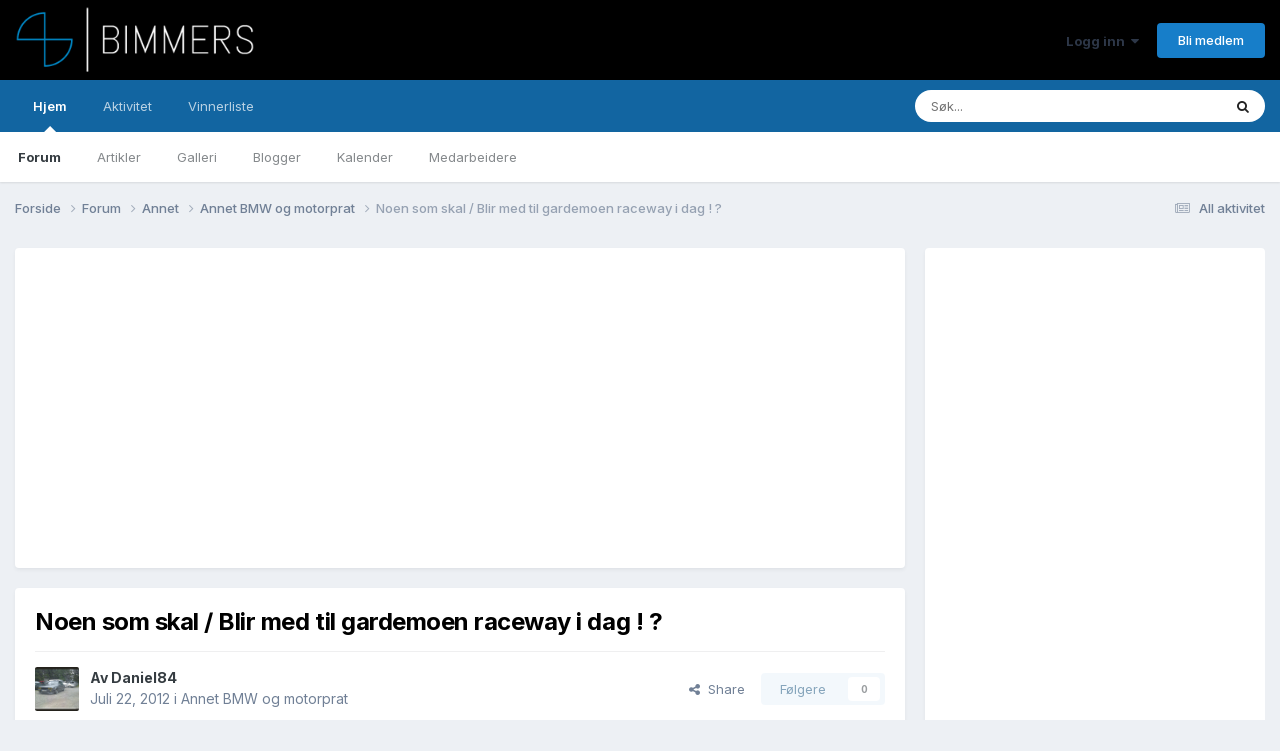

--- FILE ---
content_type: text/html;charset=UTF-8
request_url: https://bimmers.no/forums/topic/735479-noen-som-skal-blir-med-til-gardemoen-raceway-i-dag/
body_size: 11804
content:
<!DOCTYPE html>
<html lang="nb-NO" dir="ltr">
	<head>
		<meta charset="utf-8">
        
		<title>Noen som skal / Blir med til gardemoen raceway i dag ! ? - Annet BMW og motorprat - Bimmers.no | BMW Forum</title>
		
			<script>
  (function(i,s,o,g,r,a,m){i['GoogleAnalyticsObject']=r;i[r]=i[r]||function(){
  (i[r].q=i[r].q||[]).push(arguments)},i[r].l=1*new Date();a=s.createElement(o),
  m=s.getElementsByTagName(o)[0];a.async=1;a.src=g;m.parentNode.insertBefore(a,m)
  })(window,document,'script','//www.google-analytics.com/analytics.js','ga');

  ga('create', 'UA-44314757-1', 'bimmers.no');
  ga('send', 'pageview');

</script>

<div id="fb-root"></div>
<script>(function(d, s, id) {
  var js, fjs = d.getElementsByTagName(s)[0];
  if (d.getElementById(id)) return;
  js = d.createElement(s); js.id = id;
  js.src = "//connect.facebook.net/nb_NO/sdk.js#xfbml=1&version=v2.5&appId=193561007350520";
  fjs.parentNode.insertBefore(js, fjs);
}(document, 'script', 'facebook-jssdk'));</script>

		
		
		
		

	<meta name="viewport" content="width=device-width, initial-scale=1">


	
	
		<meta property="og:image" content="https://bimmers.no/repository/monthly_2016_01/Bimmers-logo-artikkel-2.jpg.9cde327ccb858f43a0ddaf5b50b73514.jpg">
	


	<meta name="twitter:card" content="summary_large_image" />




	
		
			
				<meta property="og:title" content="Noen som skal / Blir med til gardemoen raceway i dag ! ?">
			
		
	

	
		
			
				<meta property="og:type" content="website">
			
		
	

	
		
			
				<meta property="og:url" content="https://bimmers.no/forums/topic/735479-noen-som-skal-blir-med-til-gardemoen-raceway-i-dag/">
			
		
	

	
		
			
				<meta name="description" content="https://www.facebook.com/events/330497460369050/">
			
		
	

	
		
			
				<meta property="og:description" content="https://www.facebook.com/events/330497460369050/">
			
		
	

	
		
			
				<meta property="og:updated_time" content="2012-07-22T06:53:18Z">
			
		
	

	
		
			
				<meta property="og:site_name" content="Bimmers.no | BMW Forum">
			
		
	

	
		
			
				<meta property="og:locale" content="nb_NO">
			
		
	


	
		<link rel="canonical" href="https://bimmers.no/forums/topic/735479-noen-som-skal-blir-med-til-gardemoen-raceway-i-dag/" />
	





<link rel="manifest" href="https://bimmers.no/manifest.webmanifest/">
<meta name="msapplication-config" content="https://bimmers.no/browserconfig.xml/">
<meta name="msapplication-starturl" content="/">
<meta name="application-name" content="Bimmers.no | BMW Forum">
<meta name="apple-mobile-web-app-title" content="Bimmers.no | BMW Forum">

	<meta name="theme-color" content="#000000">










<link rel="preload" href="//bimmers.no/applications/core/interface/font/fontawesome-webfont.woff2?v=4.7.0" as="font" crossorigin="anonymous">
		


	<link rel="preconnect" href="https://fonts.googleapis.com">
	<link rel="preconnect" href="https://fonts.gstatic.com" crossorigin>
	
		<link href="https://fonts.googleapis.com/css2?family=Inter:wght@300;400;500;600;700&display=swap" rel="stylesheet">
	



	<link rel='stylesheet' href='https://bimmers.no/repository/css_built_1/341e4a57816af3ba440d891ca87450ff_framework.css?v=31211ded841736950416' media='all'>

	<link rel='stylesheet' href='https://bimmers.no/repository/css_built_1/05e81b71abe4f22d6eb8d1a929494829_responsive.css?v=31211ded841736950416' media='all'>

	<link rel='stylesheet' href='https://bimmers.no/repository/css_built_1/20446cf2d164adcc029377cb04d43d17_flags.css?v=31211ded841736950416' media='all'>

	<link rel='stylesheet' href='https://bimmers.no/repository/css_built_1/90eb5adf50a8c640f633d47fd7eb1778_core.css?v=31211ded841736950416' media='all'>

	<link rel='stylesheet' href='https://bimmers.no/repository/css_built_1/5a0da001ccc2200dc5625c3f3934497d_core_responsive.css?v=31211ded841736950416' media='all'>

	<link rel='stylesheet' href='https://bimmers.no/repository/css_built_1/62e269ced0fdab7e30e026f1d30ae516_forums.css?v=31211ded841736950416' media='all'>

	<link rel='stylesheet' href='https://bimmers.no/repository/css_built_1/76e62c573090645fb99a15a363d8620e_forums_responsive.css?v=31211ded841736950416' media='all'>

	<link rel='stylesheet' href='https://bimmers.no/repository/css_built_1/ebdea0c6a7dab6d37900b9190d3ac77b_topics.css?v=31211ded841736950416' media='all'>





<link rel='stylesheet' href='https://bimmers.no/repository/css_built_1/258adbb6e4f3e83cd3b355f84e3fa002_custom.css?v=31211ded841736950416' media='all'>




		
		

	</head>
	<body class='ipsApp ipsApp_front ipsJS_none ipsClearfix' data-controller='core.front.core.app' data-message="" data-pageApp='forums' data-pageLocation='front' data-pageModule='forums' data-pageController='topic' data-pageID='735479'  >
		
        

        

		<a href='#ipsLayout_mainArea' class='ipsHide' title='Gå til hovedinnholdet på denne siden' accesskey='m'>Gå til innhold</a>
		





		<div id='ipsLayout_header' class='ipsClearfix'>
			<header>
				<div class='ipsLayout_container'>
					


<a href='https://bimmers.no/' id='elLogo' accesskey='1'><img src="https://bimmers.no/repository/monthly_2016_01/Bimmers-hvit-logo.png.8304eb39e33d87c7730e9f9d9774a388.png" alt='Bimmers.no | BMW Forum'></a>

					
						

	<ul id='elUserNav' class='ipsList_inline cSignedOut ipsResponsive_showDesktop'>
		
        
		
        
        
            
            <li id='elSignInLink'>
                <a href='https://bimmers.no/login/' data-ipsMenu-closeOnClick="false" data-ipsMenu id='elUserSignIn'>
                    Logg inn &nbsp;<i class='fa fa-caret-down'></i>
                </a>
                
<div id='elUserSignIn_menu' class='ipsMenu ipsMenu_auto ipsHide'>
	<form accept-charset='utf-8' method='post' action='https://bimmers.no/login/'>
		<input type="hidden" name="csrfKey" value="6709c90f8b4fe8812690c2433fe6232b">
		<input type="hidden" name="ref" value="aHR0cHM6Ly9iaW1tZXJzLm5vL2ZvcnVtcy90b3BpYy83MzU0Nzktbm9lbi1zb20tc2thbC1ibGlyLW1lZC10aWwtZ2FyZGVtb2VuLXJhY2V3YXktaS1kYWcv">
		<div data-role="loginForm">
			
			
			
				<div class='ipsColumns ipsColumns_noSpacing'>
					<div class='ipsColumn ipsColumn_wide' id='elUserSignIn_internal'>
						
<div class="ipsPad ipsForm ipsForm_vertical">
	<h4 class="ipsType_sectionHead">Logg inn</h4>
	<br><br>
	<ul class='ipsList_reset'>
		<li class="ipsFieldRow ipsFieldRow_noLabel ipsFieldRow_fullWidth">
			
			
				<input type="email" placeholder="E-postadresse" name="auth" autocomplete="email">
			
		</li>
		<li class="ipsFieldRow ipsFieldRow_noLabel ipsFieldRow_fullWidth">
			<input type="password" placeholder="Passord" name="password" autocomplete="current-password">
		</li>
		<li class="ipsFieldRow ipsFieldRow_checkbox ipsClearfix">
			<span class="ipsCustomInput">
				<input type="checkbox" name="remember_me" id="remember_me_checkbox" value="1" checked aria-checked="true">
				<span></span>
			</span>
			<div class="ipsFieldRow_content">
				<label class="ipsFieldRow_label" for="remember_me_checkbox">Husk meg</label>
				<span class="ipsFieldRow_desc">Anbefales ikke for PC/nettbrett/mobil ol. som brukes av mange</span>
			</div>
		</li>
		<li class="ipsFieldRow ipsFieldRow_fullWidth">
			<button type="submit" name="_processLogin" value="usernamepassword" class="ipsButton ipsButton_primary ipsButton_small" id="elSignIn_submit">Logg inn</button>
			
				<p class="ipsType_right ipsType_small">
					
						<a href='https://bimmers.no/lostpassword/' >
					
					Glemt passord?</a>
				</p>
			
		</li>
	</ul>
</div>
					</div>
					<div class='ipsColumn ipsColumn_wide'>
						<div class='ipsPadding' id='elUserSignIn_external'>
							<div class='ipsAreaBackground_light ipsPadding:half'>
								
								
									<div class='ipsType_center ipsMargin_top:half'>
										

<button type="submit" name="_processLogin" value="2" class='ipsButton ipsButton_verySmall ipsButton_fullWidth ipsSocial ipsSocial_facebook' style="background-color: #3a579a">
	
		<span class='ipsSocial_icon'>
			
				<i class='fa fa-facebook-official'></i>
			
		</span>
		<span class='ipsSocial_text'>Logg inn med Facebook</span>
	
</button>
									</div>
								
							</div>
						</div>
					</div>
				</div>
			
		</div>
	</form>
</div>
            </li>
            
        
		
			<li>
				
					<a href='https://bimmers.no/register/' data-ipsDialog data-ipsDialog-size='narrow' data-ipsDialog-title='Bli medlem' id='elRegisterButton' class='ipsButton ipsButton_normal ipsButton_primary'>Bli medlem</a>
				
			</li>
		
	</ul>

						
<ul class='ipsMobileHamburger ipsList_reset ipsResponsive_hideDesktop'>
	<li data-ipsDrawer data-ipsDrawer-drawerElem='#elMobileDrawer'>
		<a href='#' >
			
			
				
			
			
			
			<i class='fa fa-navicon'></i>
		</a>
	</li>
</ul>
					
				</div>
			</header>
			

	<nav data-controller='core.front.core.navBar' class=' ipsResponsive_showDesktop'>
		<div class='ipsNavBar_primary ipsLayout_container '>
			<ul data-role="primaryNavBar" class='ipsClearfix'>
				


	
		
		
			
		
		<li class='ipsNavBar_active' data-active id='elNavSecondary_1' data-role="navBarItem" data-navApp="cms" data-navExt="Pages">
			
			
				<a href="https://bimmers.no"  data-navItem-id="1" data-navDefault>
					Hjem<span class='ipsNavBar_active__identifier'></span>
				</a>
			
			
				<ul class='ipsNavBar_secondary ' data-role='secondaryNavBar'>
					


	
		
		
			
		
		<li class='ipsNavBar_active' data-active id='elNavSecondary_9' data-role="navBarItem" data-navApp="forums" data-navExt="Forums">
			
			
				<a href="https://bimmers.no/forums/"  data-navItem-id="9" data-navDefault>
					Forum<span class='ipsNavBar_active__identifier'></span>
				</a>
			
			
		</li>
	
	

	
		
		
		<li  id='elNavSecondary_35' data-role="navBarItem" data-navApp="cms" data-navExt="Pages">
			
			
				<a href="https://bimmers.no/artikler/"  data-navItem-id="35" >
					Artikler<span class='ipsNavBar_active__identifier'></span>
				</a>
			
			
		</li>
	
	

	
		
		
		<li  id='elNavSecondary_10' data-role="navBarItem" data-navApp="gallery" data-navExt="Gallery">
			
			
				<a href="https://bimmers.no/gallery/"  data-navItem-id="10" >
					Galleri<span class='ipsNavBar_active__identifier'></span>
				</a>
			
			
		</li>
	
	

	
		
		
		<li  id='elNavSecondary_27' data-role="navBarItem" data-navApp="blog" data-navExt="Blogs">
			
			
				<a href="https://bimmers.no/blogs/"  data-navItem-id="27" >
					Blogger<span class='ipsNavBar_active__identifier'></span>
				</a>
			
			
		</li>
	
	

	
		
		
		<li  id='elNavSecondary_28' data-role="navBarItem" data-navApp="calendar" data-navExt="Calendar">
			
			
				<a href="https://bimmers.no/calendar/"  data-navItem-id="28" >
					Kalender<span class='ipsNavBar_active__identifier'></span>
				</a>
			
			
		</li>
	
	

	
		
		
		<li  id='elNavSecondary_30' data-role="navBarItem" data-navApp="core" data-navExt="StaffDirectory">
			
			
				<a href="https://bimmers.no/staff/"  data-navItem-id="30" >
					Medarbeidere<span class='ipsNavBar_active__identifier'></span>
				</a>
			
			
		</li>
	
	

					<li class='ipsHide' id='elNavigationMore_1' data-role='navMore'>
						<a href='#' data-ipsMenu data-ipsMenu-appendTo='#elNavigationMore_1' id='elNavigationMore_1_dropdown'>Mer <i class='fa fa-caret-down'></i></a>
						<ul class='ipsHide ipsMenu ipsMenu_auto' id='elNavigationMore_1_dropdown_menu' data-role='moreDropdown'></ul>
					</li>
				</ul>
			
		</li>
	
	

	
		
		
		<li  id='elNavSecondary_2' data-role="navBarItem" data-navApp="core" data-navExt="CustomItem">
			
			
				<a href="https://bimmers.no/discover/"  data-navItem-id="2" >
					Aktivitet<span class='ipsNavBar_active__identifier'></span>
				</a>
			
			
				<ul class='ipsNavBar_secondary ipsHide' data-role='secondaryNavBar'>
					


	
		
		
		<li  id='elNavSecondary_3' data-role="navBarItem" data-navApp="core" data-navExt="AllActivity">
			
			
				<a href="https://bimmers.no/discover/"  data-navItem-id="3" >
					All aktivitet<span class='ipsNavBar_active__identifier'></span>
				</a>
			
			
		</li>
	
	

	
		
		
		<li  id='elNavSecondary_4' data-role="navBarItem" data-navApp="core" data-navExt="YourActivityStreams">
			
			
				<a href="#"  data-navItem-id="4" >
					Mine aktivitetsstrømmer<span class='ipsNavBar_active__identifier'></span>
				</a>
			
			
		</li>
	
	

	
		
		
		<li  id='elNavSecondary_5' data-role="navBarItem" data-navApp="core" data-navExt="YourActivityStreamsItem">
			
			
				<a href="https://bimmers.no/discover/unread/"  data-navItem-id="5" >
					Ulest innhold<span class='ipsNavBar_active__identifier'></span>
				</a>
			
			
		</li>
	
	

	
		
		
		<li  id='elNavSecondary_6' data-role="navBarItem" data-navApp="core" data-navExt="YourActivityStreamsItem">
			
			
				<a href="https://bimmers.no/discover/content-started/"  data-navItem-id="6" >
					Innhold jeg startet<span class='ipsNavBar_active__identifier'></span>
				</a>
			
			
		</li>
	
	

	
		
		
		<li  id='elNavSecondary_7' data-role="navBarItem" data-navApp="core" data-navExt="Search">
			
			
				<a href="https://bimmers.no/search/"  data-navItem-id="7" >
					Søk<span class='ipsNavBar_active__identifier'></span>
				</a>
			
			
		</li>
	
	

					<li class='ipsHide' id='elNavigationMore_2' data-role='navMore'>
						<a href='#' data-ipsMenu data-ipsMenu-appendTo='#elNavigationMore_2' id='elNavigationMore_2_dropdown'>Mer <i class='fa fa-caret-down'></i></a>
						<ul class='ipsHide ipsMenu ipsMenu_auto' id='elNavigationMore_2_dropdown_menu' data-role='moreDropdown'></ul>
					</li>
				</ul>
			
		</li>
	
	

	
		
		
		<li  id='elNavSecondary_36' data-role="navBarItem" data-navApp="core" data-navExt="Leaderboard">
			
			
				<a href="https://bimmers.no/leaderboard/"  data-navItem-id="36" >
					Vinnerliste<span class='ipsNavBar_active__identifier'></span>
				</a>
			
			
		</li>
	
	

	
	

				<li class='ipsHide' id='elNavigationMore' data-role='navMore'>
					<a href='#' data-ipsMenu data-ipsMenu-appendTo='#elNavigationMore' id='elNavigationMore_dropdown'>Mer</a>
					<ul class='ipsNavBar_secondary ipsHide' data-role='secondaryNavBar'>
						<li class='ipsHide' id='elNavigationMore_more' data-role='navMore'>
							<a href='#' data-ipsMenu data-ipsMenu-appendTo='#elNavigationMore_more' id='elNavigationMore_more_dropdown'>Mer <i class='fa fa-caret-down'></i></a>
							<ul class='ipsHide ipsMenu ipsMenu_auto' id='elNavigationMore_more_dropdown_menu' data-role='moreDropdown'></ul>
						</li>
					</ul>
				</li>
			</ul>
			

	<div id="elSearchWrapper">
		<div id='elSearch' data-controller="core.front.core.quickSearch">
			<form accept-charset='utf-8' action='//bimmers.no/search/?do=quicksearch' method='post'>
                <input type='search' id='elSearchField' placeholder='Søk...' name='q' autocomplete='off' aria-label='Søk'>
                <details class='cSearchFilter'>
                    <summary class='cSearchFilter__text'></summary>
                    <ul class='cSearchFilter__menu'>
                        
                        <li><label><input type="radio" name="type" value="all" ><span class='cSearchFilter__menuText'>Alle steder</span></label></li>
                        
                            
                                <li><label><input type="radio" name="type" value='contextual_{&quot;type&quot;:&quot;forums_topic&quot;,&quot;nodes&quot;:3}' checked><span class='cSearchFilter__menuText'>Denne kategorien</span></label></li>
                            
                                <li><label><input type="radio" name="type" value='contextual_{&quot;type&quot;:&quot;forums_topic&quot;,&quot;item&quot;:735479}' checked><span class='cSearchFilter__menuText'>Denne tråden</span></label></li>
                            
                        
                        
                            <li><label><input type="radio" name="type" value="core_statuses_status"><span class='cSearchFilter__menuText'>Statusoppdateringer</span></label></li>
                        
                            <li><label><input type="radio" name="type" value="cms_pages_pageitem"><span class='cSearchFilter__menuText'>Pages</span></label></li>
                        
                            <li><label><input type="radio" name="type" value="cms_records1"><span class='cSearchFilter__menuText'>Artikler</span></label></li>
                        
                            <li><label><input type="radio" name="type" value="forums_topic"><span class='cSearchFilter__menuText'>Emner</span></label></li>
                        
                            <li><label><input type="radio" name="type" value="gallery_image"><span class='cSearchFilter__menuText'>Bilder</span></label></li>
                        
                            <li><label><input type="radio" name="type" value="gallery_album_item"><span class='cSearchFilter__menuText'>Album</span></label></li>
                        
                            <li><label><input type="radio" name="type" value="blog_entry"><span class='cSearchFilter__menuText'>Blogginnlegg</span></label></li>
                        
                            <li><label><input type="radio" name="type" value="calendar_event"><span class='cSearchFilter__menuText'>Hendelser</span></label></li>
                        
                            <li><label><input type="radio" name="type" value="core_members"><span class='cSearchFilter__menuText'>Medlemmer</span></label></li>
                        
                    </ul>
                </details>
				<button class='cSearchSubmit' type="submit" aria-label='Søk'><i class="fa fa-search"></i></button>
			</form>
		</div>
	</div>

		</div>
	</nav>

			
<ul id='elMobileNav' class='ipsResponsive_hideDesktop' data-controller='core.front.core.mobileNav'>
	
		
			
			
				
				
			
				
				
			
				
					<li id='elMobileBreadcrumb'>
						<a href='https://bimmers.no/forums/forum/3-annet-bmw-og-motorprat/'>
							<span>Annet BMW og motorprat</span>
						</a>
					</li>
				
				
			
				
				
			
		
	
	
	
	<li >
		<a data-action="defaultStream" href='https://bimmers.no/discover/'><i class="fa fa-newspaper-o" aria-hidden="true"></i></a>
	</li>

	

	
		<li class='ipsJS_show'>
			<a href='https://bimmers.no/search/'><i class='fa fa-search'></i></a>
		</li>
	
</ul>
		</div>
		<main id='ipsLayout_body' class='ipsLayout_container'>
			<div id='ipsLayout_contentArea'>
				<div id='ipsLayout_contentWrapper'>
					
<nav class='ipsBreadcrumb ipsBreadcrumb_top ipsFaded_withHover'>
	

	<ul class='ipsList_inline ipsPos_right'>
		
		<li >
			<a data-action="defaultStream" class='ipsType_light '  href='https://bimmers.no/discover/'><i class="fa fa-newspaper-o" aria-hidden="true"></i> <span>All aktivitet</span></a>
		</li>
		
	</ul>

	<ul data-role="breadcrumbList">
		<li>
			<a title="Forside" href='https://bimmers.no/'>
				<span>Forside <i class='fa fa-angle-right'></i></span>
			</a>
		</li>
		
		
			<li>
				
					<a href='https://bimmers.no/forums/'>
						<span>Forum <i class='fa fa-angle-right' aria-hidden="true"></i></span>
					</a>
				
			</li>
		
			<li>
				
					<a href='https://bimmers.no/forums/forum/14-annet/'>
						<span>Annet <i class='fa fa-angle-right' aria-hidden="true"></i></span>
					</a>
				
			</li>
		
			<li>
				
					<a href='https://bimmers.no/forums/forum/3-annet-bmw-og-motorprat/'>
						<span>Annet BMW og motorprat <i class='fa fa-angle-right' aria-hidden="true"></i></span>
					</a>
				
			</li>
		
			<li>
				
					Noen som skal / Blir med til gardemoen raceway i dag ! ?
				
			</li>
		
	</ul>
</nav>
					
					<div id='ipsLayout_mainArea'>
						
						
						
						

	




	<div class='cWidgetContainer '  data-role='widgetReceiver' data-orientation='horizontal' data-widgetArea='header'>
		<ul class='ipsList_reset'>
			
				
					
					<li class='ipsWidget ipsWidget_horizontal ipsBox  ipsResponsive_block' data-blockID='app_cms_Blocks_si79ebtre' data-blockConfig="true" data-blockTitle="Egne blokker" data-blockErrorMessage="Denne blokken kunne ikke vises. Det kan være fordi du må konfigurere den, at den ikke kan vises på akkurat denne siden eller vil vises etter at du laster siden på nytt."  data-controller='core.front.widgets.block'>
<div class='ipsWidget_inner ipsPad ipsType_richText' data-controller='core.front.core.lightboxedImages'>
	
<ins class="adsbygoogle" style="display:block" data-ad-client="ca-pub-6109846708041883" data-ad-slot="6564151071" data-ad-format="auto" data-full-width-responsive="true"></ins>
<script>
     (adsbygoogle = window.adsbygoogle || []).push({});
</script>

</div>
</li>
				
			
		</ul>
	</div>

						



<div class="ipsPageHeader ipsResponsive_pull ipsBox ipsPadding sm:ipsPadding:half ipsMargin_bottom">
		
	
	<div class="ipsFlex ipsFlex-ai:center ipsFlex-fw:wrap ipsGap:4">
		<div class="ipsFlex-flex:11">
			<h1 class="ipsType_pageTitle ipsContained_container">
				

				
				
					<span class="ipsType_break ipsContained">
						<span>Noen som skal / Blir med til gardemoen raceway i dag ! ?</span>
					</span>
				
			</h1>
			
			
		</div>
		
	</div>
	<hr class="ipsHr">
	<div class="ipsPageHeader__meta ipsFlex ipsFlex-jc:between ipsFlex-ai:center ipsFlex-fw:wrap ipsGap:3">
		<div class="ipsFlex-flex:11">
			<div class="ipsPhotoPanel ipsPhotoPanel_mini ipsPhotoPanel_notPhone ipsClearfix">
				


	<a href="https://bimmers.no/profile/45040-daniel84/" rel="nofollow" data-ipsHover data-ipsHover-width="370" data-ipsHover-target="https://bimmers.no/profile/45040-daniel84/?do=hovercard" class="ipsUserPhoto ipsUserPhoto_mini" title="Gå til Daniel84 sin profil">
		<img src='https://bimmers.no/repository/profile/photo-thumb-45040.gif' alt='Daniel84' loading="lazy">
	</a>

				<div>
					<p class="ipsType_reset ipsType_blendLinks">
						<span class="ipsType_normal">
						
							<strong>Av 


<a href='https://bimmers.no/profile/45040-daniel84/' rel="nofollow" data-ipsHover data-ipsHover-width='370' data-ipsHover-target='https://bimmers.no/profile/45040-daniel84/?do=hovercard&amp;referrer=https%253A%252F%252Fbimmers.no%252Fforums%252Ftopic%252F735479-noen-som-skal-blir-med-til-gardemoen-raceway-i-dag%252F' title="Gå til Daniel84 sin profil" class="ipsType_break">Daniel84</a></strong><br>
							<span class="ipsType_light"><time datetime='2012-07-22T06:53:18Z' title='07/22/12 06:53' data-short='13 år'>Juli 22, 2012	</time> i <a href="https://bimmers.no/forums/forum/3-annet-bmw-og-motorprat/">Annet BMW og motorprat</a></span>
						
						</span>
					</p>
				</div>
			</div>
		</div>
		
			<div class="ipsFlex-flex:01 ipsResponsive_hidePhone">
				<div class="ipsShareLinks">
					
						


    <a href='#elShareItem_676051415_menu' id='elShareItem_676051415' data-ipsMenu class='ipsShareButton ipsButton ipsButton_verySmall ipsButton_link ipsButton_link--light'>
        <span><i class='fa fa-share-alt'></i></span> &nbsp;Share
    </a>

    <div class='ipsPadding ipsMenu ipsMenu_normal ipsHide' id='elShareItem_676051415_menu' data-controller="core.front.core.sharelink">
        
        
        <span data-ipsCopy data-ipsCopy-flashmessage>
            <a href="https://bimmers.no/forums/topic/735479-noen-som-skal-blir-med-til-gardemoen-raceway-i-dag/" class="ipsButton ipsButton_light ipsButton_small ipsButton_fullWidth" data-role="copyButton" data-clipboard-text="https://bimmers.no/forums/topic/735479-noen-som-skal-blir-med-til-gardemoen-raceway-i-dag/" data-ipstooltip title='Copy Link to Clipboard'><i class="fa fa-clone"></i> https://bimmers.no/forums/topic/735479-noen-som-skal-blir-med-til-gardemoen-raceway-i-dag/</a>
        </span>
        <ul class='ipsShareLinks ipsMargin_top:half'>
            
                <li>
<a href="https://x.com/share?url=https%3A%2F%2Fbimmers.no%2Fforums%2Ftopic%2F735479-noen-som-skal-blir-med-til-gardemoen-raceway-i-dag%2F" class="cShareLink cShareLink_x" target="_blank" data-role="shareLink" title='Share on X' data-ipsTooltip rel='nofollow noopener'>
    <i class="fa fa-x"></i>
</a></li>
            
                <li>
<a href="https://www.facebook.com/sharer/sharer.php?u=https%3A%2F%2Fbimmers.no%2Fforums%2Ftopic%2F735479-noen-som-skal-blir-med-til-gardemoen-raceway-i-dag%2F" class="cShareLink cShareLink_facebook" target="_blank" data-role="shareLink" title='Del på Facebook' data-ipsTooltip rel='noopener nofollow'>
	<i class="fa fa-facebook"></i>
</a></li>
            
                <li>
<a href="mailto:?subject=Noen%20som%20skal%20%2F%20Blir%20med%20til%20gardemoen%20raceway%20i%20dag%20%21%20%3F&body=https%3A%2F%2Fbimmers.no%2Fforums%2Ftopic%2F735479-noen-som-skal-blir-med-til-gardemoen-raceway-i-dag%2F" rel='nofollow' class='cShareLink cShareLink_email' title='Del gjennom e-post' data-ipsTooltip>
	<i class="fa fa-envelope"></i>
</a></li>
            
        </ul>
        
            <hr class='ipsHr'>
            <button class='ipsHide ipsButton ipsButton_verySmall ipsButton_light ipsButton_fullWidth ipsMargin_top:half' data-controller='core.front.core.webshare' data-role='webShare' data-webShareTitle='Noen som skal / Blir med til gardemoen raceway i dag ! ?' data-webShareText='Noen som skal / Blir med til gardemoen raceway i dag ! ?' data-webShareUrl='https://bimmers.no/forums/topic/735479-noen-som-skal-blir-med-til-gardemoen-raceway-i-dag/'>More sharing options...</button>
        
    </div>

					
					
                    

					



					

<div data-followApp='forums' data-followArea='topic' data-followID='735479' data-controller='core.front.core.followButton'>
	

	<a href='https://bimmers.no/login/' rel="nofollow" class="ipsFollow ipsPos_middle ipsButton ipsButton_light ipsButton_verySmall ipsButton_disabled" data-role="followButton" data-ipsTooltip title='Logg inn for å følge dette'>
		<span>Følgere</span>
		<span class='ipsCommentCount'>0</span>
	</a>

</div>
				</div>
			</div>
					
	</div>
	
	
</div>








<div class="ipsClearfix">
	<ul class="ipsToolList ipsToolList_horizontal ipsClearfix ipsSpacer_both ipsResponsive_hidePhone">
		
		
		
	</ul>
</div>

<div id="comments" data-controller="core.front.core.commentFeed,forums.front.topic.view, core.front.core.ignoredComments" data-autopoll data-baseurl="https://bimmers.no/forums/topic/735479-noen-som-skal-blir-med-til-gardemoen-raceway-i-dag/" data-lastpage data-feedid="topic-735479" class="cTopic ipsClear ipsSpacer_top">
	
			
	

	

<div data-controller='core.front.core.recommendedComments' data-url='https://bimmers.no/forums/topic/735479-noen-som-skal-blir-med-til-gardemoen-raceway-i-dag/?recommended=comments' class='ipsRecommendedComments ipsHide'>
	<div data-role="recommendedComments">
		<h2 class='ipsType_sectionHead ipsType_large ipsType_bold ipsMargin_bottom'>Anbefalte innlegg</h2>
		
	</div>
</div>
	
	<div id="elPostFeed" data-role="commentFeed" data-controller="core.front.core.moderation" >
		<form action="https://bimmers.no/forums/topic/735479-noen-som-skal-blir-med-til-gardemoen-raceway-i-dag/?csrfKey=6709c90f8b4fe8812690c2433fe6232b&amp;do=multimodComment" method="post" data-ipspageaction data-role="moderationTools">
			
			
				

					

					
					



<a id='findComment-2357709'></a>
<a id='comment-2357709'></a>
<article  id='elComment_2357709' class='cPost ipsBox ipsResponsive_pull  ipsComment  ipsComment_parent ipsClearfix ipsClear ipsColumns ipsColumns_noSpacing ipsColumns_collapsePhone    '>
	

	

	<div class='cAuthorPane_mobile ipsResponsive_showPhone'>
		<div class='cAuthorPane_photo'>
			<div class='cAuthorPane_photoWrap'>
				


	<a href="https://bimmers.no/profile/45040-daniel84/" rel="nofollow" data-ipsHover data-ipsHover-width="370" data-ipsHover-target="https://bimmers.no/profile/45040-daniel84/?do=hovercard" class="ipsUserPhoto ipsUserPhoto_large" title="Gå til Daniel84 sin profil">
		<img src='https://bimmers.no/repository/profile/photo-thumb-45040.gif' alt='Daniel84' loading="lazy">
	</a>

				
				
					<a href="https://bimmers.no/profile/45040-daniel84/badges/" rel="nofollow">
						
<img src='https://bimmers.no/repository/monthly_2021_09/1_Newbie.svg' loading="lazy" alt="Newbie" class="cAuthorPane_badge cAuthorPane_badge--rank ipsOutline ipsOutline:2px" data-ipsTooltip title="Rang: Newbie (1/14)">
					</a>
				
			</div>
		</div>
		<div class='cAuthorPane_content'>
			<h3 class='ipsType_sectionHead cAuthorPane_author ipsType_break ipsType_blendLinks ipsFlex ipsFlex-ai:center'>
				


<a href='https://bimmers.no/profile/45040-daniel84/' rel="nofollow" data-ipsHover data-ipsHover-width='370' data-ipsHover-target='https://bimmers.no/profile/45040-daniel84/?do=hovercard&amp;referrer=https%253A%252F%252Fbimmers.no%252Fforums%252Ftopic%252F735479-noen-som-skal-blir-med-til-gardemoen-raceway-i-dag%252F' title="Gå til Daniel84 sin profil" class="ipsType_break">Daniel84</a>
			</h3>
			<div class='ipsType_light ipsType_reset'>
			    <a href='https://bimmers.no/forums/topic/735479-noen-som-skal-blir-med-til-gardemoen-raceway-i-dag/#findComment-2357709' rel="nofollow" class='ipsType_blendLinks'>Skrevet <time datetime='2012-07-22T06:53:18Z' title='07/22/12 06:53' data-short='13 år'>Juli 22, 2012	</time></a>
				
			</div>
		</div>
	</div>
	<aside class='ipsComment_author cAuthorPane ipsColumn ipsColumn_medium ipsResponsive_hidePhone'>
		<h3 class='ipsType_sectionHead cAuthorPane_author ipsType_blendLinks ipsType_break'><strong>


<a href='https://bimmers.no/profile/45040-daniel84/' rel="nofollow" data-ipsHover data-ipsHover-width='370' data-ipsHover-target='https://bimmers.no/profile/45040-daniel84/?do=hovercard&amp;referrer=https%253A%252F%252Fbimmers.no%252Fforums%252Ftopic%252F735479-noen-som-skal-blir-med-til-gardemoen-raceway-i-dag%252F' title="Gå til Daniel84 sin profil" class="ipsType_break">Daniel84</a></strong>
			
		</h3>
		<ul class='cAuthorPane_info ipsList_reset'>
			<li data-role='photo' class='cAuthorPane_photo'>
				<div class='cAuthorPane_photoWrap'>
					


	<a href="https://bimmers.no/profile/45040-daniel84/" rel="nofollow" data-ipsHover data-ipsHover-width="370" data-ipsHover-target="https://bimmers.no/profile/45040-daniel84/?do=hovercard" class="ipsUserPhoto ipsUserPhoto_large" title="Gå til Daniel84 sin profil">
		<img src='https://bimmers.no/repository/profile/photo-thumb-45040.gif' alt='Daniel84' loading="lazy">
	</a>

					
					
						
<img src='https://bimmers.no/repository/monthly_2021_09/1_Newbie.svg' loading="lazy" alt="Newbie" class="cAuthorPane_badge cAuthorPane_badge--rank ipsOutline ipsOutline:2px" data-ipsTooltip title="Rang: Newbie (1/14)">
					
				</div>
			</li>
			
				<li data-role='group'>Medlem</li>
				
			
			
				<li data-role='stats' class='ipsMargin_top'>
					<ul class="ipsList_reset ipsType_light ipsFlex ipsFlex-ai:center ipsFlex-jc:center ipsGap_row:2 cAuthorPane_stats">
						<li>
							
								<a href="https://bimmers.no/profile/45040-daniel84/content/" rel="nofollow" title="1002 innlegg" data-ipsTooltip class="ipsType_blendLinks">
							
								<i class="fa fa-comment"></i> 1k
							
								</a>
							
						</li>
						
					</ul>
				</li>
			
			
				

			
		</ul>
	</aside>
	<div class='ipsColumn ipsColumn_fluid ipsMargin:none'>
		

<div id='comment-2357709_wrap' data-controller='core.front.core.comment' data-commentApp='forums' data-commentType='forums' data-commentID="2357709" data-quoteData='{&quot;userid&quot;:45040,&quot;username&quot;:&quot;Daniel84&quot;,&quot;timestamp&quot;:1342939998,&quot;contentapp&quot;:&quot;forums&quot;,&quot;contenttype&quot;:&quot;forums&quot;,&quot;contentid&quot;:735479,&quot;contentclass&quot;:&quot;forums_Topic&quot;,&quot;contentcommentid&quot;:2357709}' class='ipsComment_content ipsType_medium'>

	<div class='ipsComment_meta ipsType_light ipsFlex ipsFlex-ai:center ipsFlex-jc:between ipsFlex-fd:row-reverse'>
		<div class='ipsType_light ipsType_reset ipsType_blendLinks ipsComment_toolWrap'>
			<div class='ipsResponsive_hidePhone ipsComment_badges'>
				<ul class='ipsList_reset ipsFlex ipsFlex-jc:end ipsFlex-fw:wrap ipsGap:2 ipsGap_row:1'>
					
					
					
					
					
				</ul>
			</div>
			<ul class='ipsList_reset ipsComment_tools'>
				<li>
					<a href='#elControls_2357709_menu' class='ipsComment_ellipsis' id='elControls_2357709' title='Flere valg...' data-ipsMenu data-ipsMenu-appendTo='#comment-2357709_wrap'><i class='fa fa-ellipsis-h'></i></a>
					<ul id='elControls_2357709_menu' class='ipsMenu ipsMenu_narrow ipsHide'>
						
						
                        
						
						
						
							
								
							
							
							
							
							
							
						
					</ul>
				</li>
				
			</ul>
		</div>

		<div class='ipsType_reset ipsResponsive_hidePhone'>
		   
		   Skrevet <time datetime='2012-07-22T06:53:18Z' title='07/22/12 06:53' data-short='13 år'>Juli 22, 2012	</time>
		   
			
			<span class='ipsResponsive_hidePhone'>
				
				
			</span>
		</div>
	</div>

	

    

	<div class='cPost_contentWrap'>
		
		<div data-role='commentContent' class='ipsType_normal ipsType_richText ipsPadding_bottom ipsContained' data-controller='core.front.core.lightboxedImages'>
			<a href="https://www.facebook.com/events/330497460369050/" rel="external nofollow">https://www.facebook.com/events/330497460369050/</a>

			
		</div>

		

		
			

		
	</div>

	
    
</div>
	</div>
</article>
					
					
						<script async src="https://pagead2.googlesyndication.com/pagead/js/adsbygoogle.js"></script>
<!-- Responsiv Bimmers -->
<ins class="adsbygoogle"
     style="display:block"
     data-ad-client="ca-pub-6109846708041883"
     data-ad-slot="4933414051"
     data-ad-format="auto"
     data-full-width-responsive="true"></ins>
<script>
     (adsbygoogle = window.adsbygoogle || []).push({});
</script>
					
					
				
			
			
<input type="hidden" name="csrfKey" value="6709c90f8b4fe8812690c2433fe6232b" />


		</form>
	</div>

	
	
	
	
	
		<a id="replyForm"></a>
	<div data-role="replyArea" class="cTopicPostArea ipsBox ipsResponsive_pull ipsPadding cTopicPostArea_noSize ipsSpacer_top" >
			
				
				

<div>
	<input type="hidden" name="csrfKey" value="6709c90f8b4fe8812690c2433fe6232b">
	
		<div class='ipsType_center ipsPad cGuestTeaser'>
			
				<h2 class='ipsType_pageTitle'>Opprett en konto eller logg inn for å kommentere</h2>
				<p class='ipsType_light ipsType_normal ipsType_reset ipsSpacer_top ipsSpacer_half'>Du må være et medlem for å kunne skrive en kommentar</p>
			
	
			<div class='ipsBox ipsPad ipsSpacer_top'>
				<div class='ipsGrid ipsGrid_collapsePhone'>
					<div class='ipsGrid_span6 cGuestTeaser_left'>
						<h2 class='ipsType_sectionHead'>Opprett konto</h2>
						<p class='ipsType_normal ipsType_reset ipsType_light ipsSpacer_bottom'>Det er enkelt å melde seg inn for å starte en ny konto!</p>
						
							<a href='https://bimmers.no/register/' class='ipsButton ipsButton_primary ipsButton_small' data-ipsDialog data-ipsDialog-size='narrow' data-ipsDialog-title='Bli medlem'>
						
						Start en konto</a>
					</div>
					<div class='ipsGrid_span6 cGuestTeaser_right'>
						<h2 class='ipsType_sectionHead'>Logg inn</h2>
						<p class='ipsType_normal ipsType_reset ipsType_light ipsSpacer_bottom'>Har du allerede en konto? Logg inn her.</p>
						<a href='https://bimmers.no/login/?ref=aHR0cHM6Ly9iaW1tZXJzLm5vL2ZvcnVtcy90b3BpYy83MzU0Nzktbm9lbi1zb20tc2thbC1ibGlyLW1lZC10aWwtZ2FyZGVtb2VuLXJhY2V3YXktaS1kYWcvI3JlcGx5Rm9ybQ==' data-ipsDialog data-ipsDialog-size='medium' data-ipsDialog-remoteVerify="false" data-ipsDialog-title="Logg inn nå" class='ipsButton ipsButton_primary ipsButton_small'>Logg inn nå</a>
					</div>
				</div>
			</div>
		</div>
	
</div>
			
		</div>
	

	
		<div class="ipsBox ipsPadding ipsResponsive_pull ipsResponsive_showPhone ipsMargin_top">
			<div class="ipsShareLinks">
				
					


    <a href='#elShareItem_1349259872_menu' id='elShareItem_1349259872' data-ipsMenu class='ipsShareButton ipsButton ipsButton_verySmall ipsButton_light '>
        <span><i class='fa fa-share-alt'></i></span> &nbsp;Share
    </a>

    <div class='ipsPadding ipsMenu ipsMenu_normal ipsHide' id='elShareItem_1349259872_menu' data-controller="core.front.core.sharelink">
        
        
        <span data-ipsCopy data-ipsCopy-flashmessage>
            <a href="https://bimmers.no/forums/topic/735479-noen-som-skal-blir-med-til-gardemoen-raceway-i-dag/" class="ipsButton ipsButton_light ipsButton_small ipsButton_fullWidth" data-role="copyButton" data-clipboard-text="https://bimmers.no/forums/topic/735479-noen-som-skal-blir-med-til-gardemoen-raceway-i-dag/" data-ipstooltip title='Copy Link to Clipboard'><i class="fa fa-clone"></i> https://bimmers.no/forums/topic/735479-noen-som-skal-blir-med-til-gardemoen-raceway-i-dag/</a>
        </span>
        <ul class='ipsShareLinks ipsMargin_top:half'>
            
                <li>
<a href="https://x.com/share?url=https%3A%2F%2Fbimmers.no%2Fforums%2Ftopic%2F735479-noen-som-skal-blir-med-til-gardemoen-raceway-i-dag%2F" class="cShareLink cShareLink_x" target="_blank" data-role="shareLink" title='Share on X' data-ipsTooltip rel='nofollow noopener'>
    <i class="fa fa-x"></i>
</a></li>
            
                <li>
<a href="https://www.facebook.com/sharer/sharer.php?u=https%3A%2F%2Fbimmers.no%2Fforums%2Ftopic%2F735479-noen-som-skal-blir-med-til-gardemoen-raceway-i-dag%2F" class="cShareLink cShareLink_facebook" target="_blank" data-role="shareLink" title='Del på Facebook' data-ipsTooltip rel='noopener nofollow'>
	<i class="fa fa-facebook"></i>
</a></li>
            
                <li>
<a href="mailto:?subject=Noen%20som%20skal%20%2F%20Blir%20med%20til%20gardemoen%20raceway%20i%20dag%20%21%20%3F&body=https%3A%2F%2Fbimmers.no%2Fforums%2Ftopic%2F735479-noen-som-skal-blir-med-til-gardemoen-raceway-i-dag%2F" rel='nofollow' class='cShareLink cShareLink_email' title='Del gjennom e-post' data-ipsTooltip>
	<i class="fa fa-envelope"></i>
</a></li>
            
        </ul>
        
            <hr class='ipsHr'>
            <button class='ipsHide ipsButton ipsButton_verySmall ipsButton_light ipsButton_fullWidth ipsMargin_top:half' data-controller='core.front.core.webshare' data-role='webShare' data-webShareTitle='Noen som skal / Blir med til gardemoen raceway i dag ! ?' data-webShareText='Noen som skal / Blir med til gardemoen raceway i dag ! ?' data-webShareUrl='https://bimmers.no/forums/topic/735479-noen-som-skal-blir-med-til-gardemoen-raceway-i-dag/'>More sharing options...</button>
        
    </div>

				
				
                

                

<div data-followApp='forums' data-followArea='topic' data-followID='735479' data-controller='core.front.core.followButton'>
	

	<a href='https://bimmers.no/login/' rel="nofollow" class="ipsFollow ipsPos_middle ipsButton ipsButton_light ipsButton_verySmall ipsButton_disabled" data-role="followButton" data-ipsTooltip title='Logg inn for å følge dette'>
		<span>Følgere</span>
		<span class='ipsCommentCount'>0</span>
	</a>

</div>
				
			</div>
		</div>
	
</div>



<div class="ipsPager ipsSpacer_top">
	<div class="ipsPager_prev">
		
			<a href="https://bimmers.no/forums/forum/3-annet-bmw-og-motorprat/" title="Gå til Annet BMW og motorprat" rel="parent">
				<span class="ipsPager_type">Gå til emneliste</span>
			</a>
		
	</div>
	
</div>


						


	<div class='cWidgetContainer '  data-role='widgetReceiver' data-orientation='horizontal' data-widgetArea='footer'>
		<ul class='ipsList_reset'>
			
				
					
					<li class='ipsWidget ipsWidget_horizontal ipsBox  ipsResponsive_block' data-blockID='app_cms_Blocks_bf90f0kbf' data-blockConfig="true" data-blockTitle="Egne blokker" data-blockErrorMessage="Denne blokken kunne ikke vises. Det kan være fordi du må konfigurere den, at den ikke kan vises på akkurat denne siden eller vil vises etter at du laster siden på nytt."  data-controller='core.front.widgets.block'>
<div class='ipsWidget_inner ipsPad ipsType_richText' data-controller='core.front.core.lightboxedImages'>
	
<ins class="adsbygoogle" style="display:block" data-ad-client="ca-pub-6109846708041883" data-ad-slot="6564151071" data-ad-format="auto" data-full-width-responsive="true"></ins>
<script>
     (adsbygoogle = window.adsbygoogle || []).push({});
</script>

</div>
</li>
				
					
					<li class='ipsWidget ipsWidget_horizontal ipsBox  ' data-blockID='app_core_activeUsers_sz7l3k874' data-blockConfig="true" data-blockTitle="Hvem er aktive" data-blockErrorMessage="Denne blokken kunne ikke vises. Det kan være fordi du må konfigurere den, at den ikke kan vises på akkurat denne siden eller vil vises etter at du laster siden på nytt."  data-controller='core.front.widgets.block'>
<div data-controller='core.front.core.onlineUsersWidget'>
    <h3 class='ipsType_reset ipsWidget_title'>
        
            Hvem er aktive
        
        
        &nbsp;&nbsp;<span class='ipsType_light ipsType_unbold ipsType_medium' data-memberCount="0">0 medlemmer</span>
        
    </h3>
    <div class='ipsWidget_inner ipsPad'>
        <ul class='ipsList_inline ipsList_csv ipsList_noSpacing ipsType_normal'>
            
                <li class='ipsType_reset ipsType_medium ipsType_light' data-noneOnline>Ingen innloggede medlemmer aktive</li>
            
        </ul>
        
    </div>
</div></li>
				
			
		</ul>
	</div>

					</div>
					


	<div id='ipsLayout_sidebar' class='ipsLayout_sidebarright ' data-controller='core.front.widgets.sidebar'>
		
		
		
		


	<div class='cWidgetContainer '  data-role='widgetReceiver' data-orientation='vertical' data-widgetArea='sidebar'>
		<ul class='ipsList_reset'>
			
				
					
					<li class='ipsWidget ipsWidget_vertical ipsBox  ipsResponsive_block ipsResponsive_hidePhone ipsResponsive_hideTablet' data-blockID='app_cms_Blocks_9mlkz75pw' data-blockConfig="true" data-blockTitle="Egne blokker" data-blockErrorMessage="Denne blokken kunne ikke vises. Det kan være fordi du må konfigurere den, at den ikke kan vises på akkurat denne siden eller vil vises etter at du laster siden på nytt."  data-controller='core.front.widgets.block'>
<div class='ipsWidget_inner ipsPad ipsType_richText' data-controller='core.front.core.lightboxedImages'>
	
<ins class="adsbygoogle" style="display:block" data-ad-client="ca-pub-6109846708041883" data-ad-slot="6564151071" data-ad-format="auto" data-full-width-responsive="true"></ins>
<script>
     (adsbygoogle = window.adsbygoogle || []).push({});
</script>

</div>
</li>
				
			
		</ul>
	</div>

	</div>

					
<nav class='ipsBreadcrumb ipsBreadcrumb_bottom ipsFaded_withHover'>
	
		


	

	<ul class='ipsList_inline ipsPos_right'>
		
		<li >
			<a data-action="defaultStream" class='ipsType_light '  href='https://bimmers.no/discover/'><i class="fa fa-newspaper-o" aria-hidden="true"></i> <span>All aktivitet</span></a>
		</li>
		
	</ul>

	<ul data-role="breadcrumbList">
		<li>
			<a title="Forside" href='https://bimmers.no/'>
				<span>Forside <i class='fa fa-angle-right'></i></span>
			</a>
		</li>
		
		
			<li>
				
					<a href='https://bimmers.no/forums/'>
						<span>Forum <i class='fa fa-angle-right' aria-hidden="true"></i></span>
					</a>
				
			</li>
		
			<li>
				
					<a href='https://bimmers.no/forums/forum/14-annet/'>
						<span>Annet <i class='fa fa-angle-right' aria-hidden="true"></i></span>
					</a>
				
			</li>
		
			<li>
				
					<a href='https://bimmers.no/forums/forum/3-annet-bmw-og-motorprat/'>
						<span>Annet BMW og motorprat <i class='fa fa-angle-right' aria-hidden="true"></i></span>
					</a>
				
			</li>
		
			<li>
				
					Noen som skal / Blir med til gardemoen raceway i dag ! ?
				
			</li>
		
	</ul>
</nav>
				</div>
			</div>
			
		</main>
		<footer id='ipsLayout_footer' class='ipsClearfix'>
			<div class='ipsLayout_container'>
				
				

<ul id='elFooterSocialLinks' class='ipsList_inline ipsType_center ipsSpacer_top'>
	

	
		<li class='cUserNav_icon'>
			<a href='https://www.facebook.com/www.bimmers.no/' target='_blank' class='cShareLink cShareLink_facebook' rel='noopener noreferrer'><i class='fa fa-facebook'></i></a>
        </li>
	

</ul>


<ul class='ipsList_inline ipsType_center ipsSpacer_top' id="elFooterLinks">
	
	
		<li>
			<a href='#elNavLang_menu' id='elNavLang' data-ipsMenu data-ipsMenu-above>Språk <i class='fa fa-caret-down'></i></a>
			<ul id='elNavLang_menu' class='ipsMenu ipsMenu_selectable ipsHide'>
			
				<li class='ipsMenu_item'>
					<form action="//bimmers.no/language/?csrfKey=6709c90f8b4fe8812690c2433fe6232b" method="post">
					<input type="hidden" name="ref" value="aHR0cHM6Ly9iaW1tZXJzLm5vL2ZvcnVtcy90b3BpYy83MzU0Nzktbm9lbi1zb20tc2thbC1ibGlyLW1lZC10aWwtZ2FyZGVtb2VuLXJhY2V3YXktaS1kYWcv">
					<button type='submit' name='id' value='1' class='ipsButton ipsButton_link ipsButton_link_secondary'><i class='ipsFlag ipsFlag-us'></i> English (USA) </button>
					</form>
				</li>
			
				<li class='ipsMenu_item ipsMenu_itemChecked'>
					<form action="//bimmers.no/language/?csrfKey=6709c90f8b4fe8812690c2433fe6232b" method="post">
					<input type="hidden" name="ref" value="aHR0cHM6Ly9iaW1tZXJzLm5vL2ZvcnVtcy90b3BpYy83MzU0Nzktbm9lbi1zb20tc2thbC1ibGlyLW1lZC10aWwtZ2FyZGVtb2VuLXJhY2V3YXktaS1kYWcv">
					<button type='submit' name='id' value='2' class='ipsButton ipsButton_link ipsButton_link_secondary'><i class='ipsFlag ipsFlag-no'></i> Norsk (Standard)</button>
					</form>
				</li>
			
			</ul>
		</li>
	
	
	
		<li>
			<a href='#elNavTheme_menu' id='elNavTheme' data-ipsMenu data-ipsMenu-above>Utseende <i class='fa fa-caret-down'></i></a>
			<ul id='elNavTheme_menu' class='ipsMenu ipsMenu_selectable ipsHide'>
			
				<li class='ipsMenu_item ipsMenu_itemChecked'>
					<form action="//bimmers.no/theme/?csrfKey=6709c90f8b4fe8812690c2433fe6232b" method="post">
					<input type="hidden" name="ref" value="aHR0cHM6Ly9iaW1tZXJzLm5vL2ZvcnVtcy90b3BpYy83MzU0Nzktbm9lbi1zb20tc2thbC1ibGlyLW1lZC10aWwtZ2FyZGVtb2VuLXJhY2V3YXktaS1kYWcv">
					<button type='submit' name='id' value='1' class='ipsButton ipsButton_link ipsButton_link_secondary'>Default (Standard)</button>
					</form>
				</li>
			
				<li class='ipsMenu_item'>
					<form action="//bimmers.no/theme/?csrfKey=6709c90f8b4fe8812690c2433fe6232b" method="post">
					<input type="hidden" name="ref" value="aHR0cHM6Ly9iaW1tZXJzLm5vL2ZvcnVtcy90b3BpYy83MzU0Nzktbm9lbi1zb20tc2thbC1ibGlyLW1lZC10aWwtZ2FyZGVtb2VuLXJhY2V3YXktaS1kYWcv">
					<button type='submit' name='id' value='4' class='ipsButton ipsButton_link ipsButton_link_secondary'>Bimmers Theme (Mobilskin deaktivert) </button>
					</form>
				</li>
			
				<li class='ipsMenu_item'>
					<form action="//bimmers.no/theme/?csrfKey=6709c90f8b4fe8812690c2433fe6232b" method="post">
					<input type="hidden" name="ref" value="aHR0cHM6Ly9iaW1tZXJzLm5vL2ZvcnVtcy90b3BpYy83MzU0Nzktbm9lbi1zb20tc2thbC1ibGlyLW1lZC10aWwtZ2FyZGVtb2VuLXJhY2V3YXktaS1kYWcv">
					<button type='submit' name='id' value='5' class='ipsButton ipsButton_link ipsButton_link_secondary'>4.2 </button>
					</form>
				</li>
			
			</ul>
		</li>
	
	
	
	<li><a rel="nofollow" href='https://bimmers.no/cookies/'>Informasjonskapsler</a></li>

</ul>	


<p id='elCopyright'>
	<span id='elCopyright_userLine'>MakeWay AS</span>
	<a rel='nofollow' title='Invision Community' href='https://www.invisioncommunity.com/'>Powered by Invision Community</a>
</p>
			</div>
		</footer>
		
<div id='elMobileDrawer' class='ipsDrawer ipsHide'>
	<div class='ipsDrawer_menu'>
		<a href='#' class='ipsDrawer_close' data-action='close'><span>&times;</span></a>
		<div class='ipsDrawer_content ipsFlex ipsFlex-fd:column'>
			
				<div class='ipsPadding ipsBorder_bottom'>
					<ul class='ipsToolList ipsToolList_vertical'>
						<li>
							<a href='https://bimmers.no/login/' id='elSigninButton_mobile' class='ipsButton ipsButton_light ipsButton_small ipsButton_fullWidth'>Logg inn</a>
						</li>
						
							<li>
								
									<a href='https://bimmers.no/register/' data-ipsDialog data-ipsDialog-size='narrow' data-ipsDialog-title='Bli medlem' data-ipsDialog-fixed='true' id='elRegisterButton_mobile' class='ipsButton ipsButton_small ipsButton_fullWidth ipsButton_important'>Bli medlem</a>
								
							</li>
						
					</ul>
				</div>
			

			

			<ul class='ipsDrawer_list ipsFlex-flex:11'>
				

				
				
				
				
					
						
						
							<li class='ipsDrawer_itemParent'>
								<h4 class='ipsDrawer_title'><a href='#'>Hjem</a></h4>
								<ul class='ipsDrawer_list'>
									<li data-action="back"><a href='#'>Tilbake</a></li>
									
									
										
										
										
											
												
											
										
											
												
											
										
											
												
											
										
											
												
											
										
											
												
											
										
											
												
											
										
									
													
									
										<li><a href='https://bimmers.no'>Hjem</a></li>
									
									
									
										


	
		
			<li>
				<a href='https://bimmers.no/forums/' >
					Forum
				</a>
			</li>
		
	

	
		
			<li>
				<a href='https://bimmers.no/artikler/' >
					Artikler
				</a>
			</li>
		
	

	
		
			<li>
				<a href='https://bimmers.no/gallery/' >
					Galleri
				</a>
			</li>
		
	

	
		
			<li>
				<a href='https://bimmers.no/blogs/' >
					Blogger
				</a>
			</li>
		
	

	
		
			<li>
				<a href='https://bimmers.no/calendar/' >
					Kalender
				</a>
			</li>
		
	

	
		
			<li>
				<a href='https://bimmers.no/staff/' >
					Medarbeidere
				</a>
			</li>
		
	

										
								</ul>
							</li>
						
					
				
					
						
						
							<li class='ipsDrawer_itemParent'>
								<h4 class='ipsDrawer_title'><a href='#'>Aktivitet</a></h4>
								<ul class='ipsDrawer_list'>
									<li data-action="back"><a href='#'>Tilbake</a></li>
									
									
										
										
										
											
												
													
													
									
													
									
									
									
										


	
		
			<li>
				<a href='https://bimmers.no/discover/' >
					All aktivitet
				</a>
			</li>
		
	

	
		
			<li>
				<a href='' >
					Mine aktivitetsstrømmer
				</a>
			</li>
		
	

	
		
			<li>
				<a href='https://bimmers.no/discover/unread/' >
					Ulest innhold
				</a>
			</li>
		
	

	
		
			<li>
				<a href='https://bimmers.no/discover/content-started/' >
					Innhold jeg startet
				</a>
			</li>
		
	

	
		
			<li>
				<a href='https://bimmers.no/search/' >
					Søk
				</a>
			</li>
		
	

										
								</ul>
							</li>
						
					
				
					
						
						
							<li><a href='https://bimmers.no/leaderboard/' >Vinnerliste</a></li>
						
					
				
					
				
				
			</ul>

			
		</div>
	</div>
</div>

<div id='elMobileCreateMenuDrawer' class='ipsDrawer ipsHide'>
	<div class='ipsDrawer_menu'>
		<a href='#' class='ipsDrawer_close' data-action='close'><span>&times;</span></a>
		<div class='ipsDrawer_content ipsSpacer_bottom ipsPad'>
			<ul class='ipsDrawer_list'>
				<li class="ipsDrawer_listTitle ipsType_reset">Opprett ny...</li>
				
			</ul>
		</div>
	</div>
</div>
		
		

	
	<script type='text/javascript'>
		var ipsDebug = false;		
	
		var CKEDITOR_BASEPATH = '//bimmers.no/applications/core/interface/ckeditor/ckeditor/';
	
		var ipsSettings = {
			
			
			cookie_path: "/",
			
			cookie_prefix: "ips4_",
			
			
			cookie_ssl: true,
			
            essential_cookies: ["oauth_authorize","member_id","login_key","clearAutosave","lastSearch","device_key","IPSSessionFront","loggedIn","noCache","hasJS","cookie_consent","cookie_consent_optional","language","codeVerifier","forumpass_*","cm_reg","location","currency","guestTransactionKey"],
			upload_imgURL: "",
			message_imgURL: "",
			notification_imgURL: "",
			baseURL: "//bimmers.no/",
			jsURL: "//bimmers.no/applications/core/interface/js/js.php",
			csrfKey: "6709c90f8b4fe8812690c2433fe6232b",
			antiCache: "31211ded841736950416",
			jsAntiCache: "31211ded841755705560",
			disableNotificationSounds: true,
			useCompiledFiles: true,
			links_external: true,
			memberID: 0,
			lazyLoadEnabled: false,
			blankImg: "//bimmers.no/applications/core/interface/js/spacer.png",
			googleAnalyticsEnabled: true,
			matomoEnabled: false,
			viewProfiles: true,
			mapProvider: 'none',
			mapApiKey: '',
			pushPublicKey: "BG6wFUGRsnhmghvw_TSM-XABunSl6r0HNwYftTpgHwFQED2p6ncMf5J3uF2nLnMEZNY3jJp4hztfcZsAJGcMm3I",
			relativeDates: true
		};
		
		
		
		
			ipsSettings['maxImageDimensions'] = {
				width: 1000,
				height: 750
			};
		
		
	</script>





<script type='text/javascript' src='https://bimmers.no/repository/javascript_global/root_library.js?v=31211ded841755705560' data-ips></script>


<script type='text/javascript' src='https://bimmers.no/repository/javascript_global/root_js_lang_2.js?v=31211ded841755705560' data-ips></script>


<script type='text/javascript' src='https://bimmers.no/repository/javascript_global/root_framework.js?v=31211ded841755705560' data-ips></script>


<script type='text/javascript' src='https://bimmers.no/repository/javascript_core/global_global_core.js?v=31211ded841755705560' data-ips></script>


<script type='text/javascript' src='https://bimmers.no/repository/javascript_global/root_front.js?v=31211ded841755705560' data-ips></script>


<script type='text/javascript' src='https://bimmers.no/repository/javascript_core/front_front_core.js?v=31211ded841755705560' data-ips></script>


<script type='text/javascript' src='https://bimmers.no/repository/javascript_forums/front_front_topic.js?v=31211ded841755705560' data-ips></script>


<script type='text/javascript' src='https://bimmers.no/repository/javascript_global/root_map.js?v=31211ded841755705560' data-ips></script>



	<script type='text/javascript'>
		
			ips.setSetting( 'date_format', jQuery.parseJSON('"mm\/dd\/yy"') );
		
			ips.setSetting( 'date_first_day', jQuery.parseJSON('0') );
		
			ips.setSetting( 'ipb_url_filter_option', jQuery.parseJSON('"none"') );
		
			ips.setSetting( 'url_filter_any_action', jQuery.parseJSON('"allow"') );
		
			ips.setSetting( 'bypass_profanity', jQuery.parseJSON('0') );
		
			ips.setSetting( 'emoji_style', jQuery.parseJSON('"native"') );
		
			ips.setSetting( 'emoji_shortcodes', jQuery.parseJSON('true') );
		
			ips.setSetting( 'emoji_ascii', jQuery.parseJSON('true') );
		
			ips.setSetting( 'emoji_cache', jQuery.parseJSON('1736946126') );
		
			ips.setSetting( 'image_jpg_quality', jQuery.parseJSON('88') );
		
			ips.setSetting( 'cloud2', jQuery.parseJSON('false') );
		
			ips.setSetting( 'isAnonymous', jQuery.parseJSON('false') );
		
		
        
    </script>



<script type='application/ld+json'>
{
    "name": "Noen som skal / Blir med til gardemoen raceway i dag ! ?",
    "headline": "Noen som skal / Blir med til gardemoen raceway i dag ! ?",
    "text": "https://www.facebook.com/events/330497460369050/",
    "dateCreated": "2012-07-22T06:53:18+0000",
    "datePublished": "2012-07-22T06:53:18+0000",
    "dateModified": "2012-07-22T06:53:18+0000",
    "image": "https://bimmers.no/repository/profile/photo-thumb-45040.gif",
    "author": {
        "@type": "Person",
        "name": "Daniel84",
        "image": "https://bimmers.no/repository/profile/photo-thumb-45040.gif",
        "url": "https://bimmers.no/profile/45040-daniel84/"
    },
    "interactionStatistic": [
        {
            "@type": "InteractionCounter",
            "interactionType": "http://schema.org/ViewAction",
            "userInteractionCount": 312
        },
        {
            "@type": "InteractionCounter",
            "interactionType": "http://schema.org/CommentAction",
            "userInteractionCount": 0
        },
        {
            "@type": "InteractionCounter",
            "interactionType": "http://schema.org/FollowAction",
            "userInteractionCount": 0
        }
    ],
    "@context": "http://schema.org",
    "@type": "DiscussionForumPosting",
    "@id": "https://bimmers.no/forums/topic/735479-noen-som-skal-blir-med-til-gardemoen-raceway-i-dag/",
    "isPartOf": {
        "@id": "https://bimmers.no/#website"
    },
    "publisher": {
        "@id": "https://bimmers.no/#organization",
        "member": {
            "@type": "Person",
            "name": "Daniel84",
            "image": "https://bimmers.no/repository/profile/photo-thumb-45040.gif",
            "url": "https://bimmers.no/profile/45040-daniel84/"
        }
    },
    "url": "https://bimmers.no/forums/topic/735479-noen-som-skal-blir-med-til-gardemoen-raceway-i-dag/",
    "discussionUrl": "https://bimmers.no/forums/topic/735479-noen-som-skal-blir-med-til-gardemoen-raceway-i-dag/",
    "mainEntityOfPage": {
        "@type": "WebPage",
        "@id": "https://bimmers.no/forums/topic/735479-noen-som-skal-blir-med-til-gardemoen-raceway-i-dag/"
    },
    "pageStart": 1,
    "pageEnd": 1
}	
</script>

<script type='application/ld+json'>
{
    "@context": "http://www.schema.org",
    "publisher": "https://bimmers.no/#organization",
    "@type": "WebSite",
    "@id": "https://bimmers.no/#website",
    "mainEntityOfPage": "https://bimmers.no/",
    "name": "Bimmers.no | BMW Forum",
    "url": "https://bimmers.no/",
    "potentialAction": {
        "type": "SearchAction",
        "query-input": "required name=query",
        "target": "https://bimmers.no/search/?q={query}"
    },
    "inLanguage": [
        {
            "@type": "Language",
            "name": "English (USA)",
            "alternateName": "en-US"
        },
        {
            "@type": "Language",
            "name": "Norsk",
            "alternateName": "nb-NO"
        }
    ]
}	
</script>

<script type='application/ld+json'>
{
    "@context": "http://www.schema.org",
    "@type": "Organization",
    "@id": "https://bimmers.no/#organization",
    "mainEntityOfPage": "https://bimmers.no/",
    "name": "Bimmers.no | BMW Forum",
    "url": "https://bimmers.no/",
    "logo": {
        "@type": "ImageObject",
        "@id": "https://bimmers.no/#logo",
        "url": "https://bimmers.no/repository/monthly_2016_01/Bimmers-hvit-logo.png.8304eb39e33d87c7730e9f9d9774a388.png"
    },
    "sameAs": [
        "https://www.facebook.com/www.bimmers.no/"
    ]
}	
</script>

<script type='application/ld+json'>
{
    "@context": "http://schema.org",
    "@type": "BreadcrumbList",
    "itemListElement": [
        {
            "@type": "ListItem",
            "position": 1,
            "item": {
                "name": "Forum",
                "@id": "https://bimmers.no/forums/"
            }
        },
        {
            "@type": "ListItem",
            "position": 2,
            "item": {
                "name": "Annet",
                "@id": "https://bimmers.no/forums/forum/14-annet/"
            }
        },
        {
            "@type": "ListItem",
            "position": 3,
            "item": {
                "name": "Annet BMW og motorprat",
                "@id": "https://bimmers.no/forums/forum/3-annet-bmw-og-motorprat/"
            }
        },
        {
            "@type": "ListItem",
            "position": 4,
            "item": {
                "name": "Noen som skal / Blir med til gardemoen raceway i dag ! ?"
            }
        }
    ]
}	
</script>



<script type='text/javascript'>
    (() => {
        let gqlKeys = [];
        for (let [k, v] of Object.entries(gqlKeys)) {
            ips.setGraphQlData(k, v);
        }
    })();
</script>
		
		<!--ipsQueryLog-->
		<!--ipsCachingLog-->
		
		
		
        
	</body>
</html>

--- FILE ---
content_type: text/html; charset=utf-8
request_url: https://www.google.com/recaptcha/api2/aframe
body_size: 268
content:
<!DOCTYPE HTML><html><head><meta http-equiv="content-type" content="text/html; charset=UTF-8"></head><body><script nonce="F1vHr-3ZYXaOmrdpDQzVRw">/** Anti-fraud and anti-abuse applications only. See google.com/recaptcha */ try{var clients={'sodar':'https://pagead2.googlesyndication.com/pagead/sodar?'};window.addEventListener("message",function(a){try{if(a.source===window.parent){var b=JSON.parse(a.data);var c=clients[b['id']];if(c){var d=document.createElement('img');d.src=c+b['params']+'&rc='+(localStorage.getItem("rc::a")?sessionStorage.getItem("rc::b"):"");window.document.body.appendChild(d);sessionStorage.setItem("rc::e",parseInt(sessionStorage.getItem("rc::e")||0)+1);localStorage.setItem("rc::h",'1768929207924');}}}catch(b){}});window.parent.postMessage("_grecaptcha_ready", "*");}catch(b){}</script></body></html>